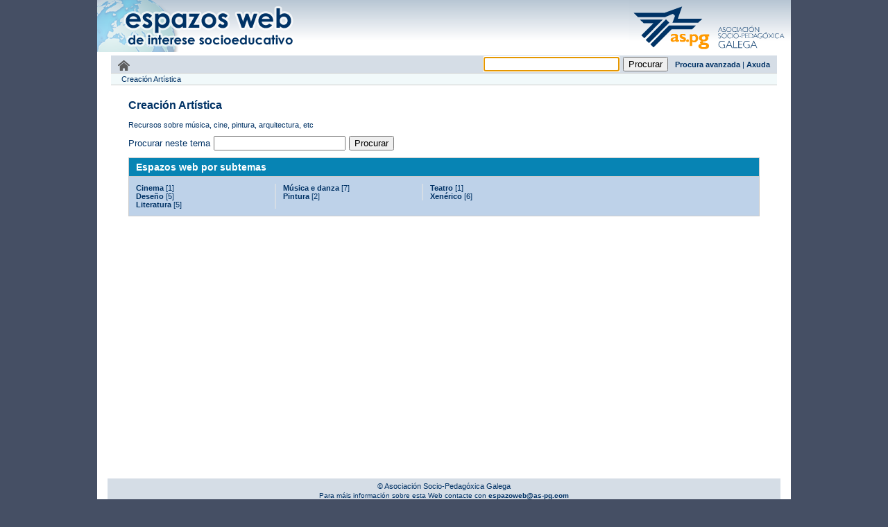

--- FILE ---
content_type: text/html;charset=iso-8859-1
request_url: https://www.as-pg.gal/RecursosSocioEducativos/GetSubtemas.do;jsessionid=5C3423093BC5D7A222C834925FC878A5?tema=5
body_size: 1812
content:
<!DOCTYPE html PUBLIC "-//W3C//DTD XHTML 1.0 Strict//EN" "http://www.w3.org/TR/xhtml1/DTD/xhtml1-strict.dtd">
<html lang="es"><head><title>Espazos web</title><link media="all" type="text/css" href="css/styles.css;jsessionid=A47315AEE2EDEAE8D434FCF8350FAE23" rel="StyleSheet"/><meta content="text/html; charset=iso-8859-1" http-equiv="Content-Type"/><link href="images/favicon.ico;jsessionid=A47315AEE2EDEAE8D434FCF8350FAE23" rel="shortcut icon"/><script src="js/jquery-1.4.1.min.js;jsessionid=A47315AEE2EDEAE8D434FCF8350FAE23" type="text/javascript"></script></head><body><div id="window"><div id="pageTitle"><!DOCTYPE html PUBLIC "-//W3C//DTD XHTML 1.0 Strict//EN" "http://www.w3.org/TR/xhtml1/DTD/xhtml1-strict.dtd">
<div id="defaultPageTitle"><div id="flash"><a href="MainPage.do;jsessionid=A47315AEE2EDEAE8D434FCF8350FAE23"></a></div><div id="logo"><a style="vertical-align:top;" title="Portal web da AS-PG" href="http://www.as-pg.gal"><img title="Portal web da Asociación Socio-Pedagóxica Galega" alt="Logo AS-PG" src="images/aspg.bmp"/></a></div></div></div><div id="mainContent"><div class="publica" id="content"><div id="caixaProcurar"><div id="ligazonInicio"><a href="MainPage.do;jsessionid=A47315AEE2EDEAE8D434FCF8350FAE23"><img src="images/inicio.png;jsessionid=A47315AEE2EDEAE8D434FCF8350FAE23" title="Inicio" alt="Inicio"></a>&nbsp;</div><form name="procuraRecursowebForm" id="formProcurar" method="GET" action="/RecursosSocioEducativos/ProcurarRecursos.do;jsessionid=A47315AEE2EDEAE8D434FCF8350FAE23"><input type="text" name="texto" value="" id="inputProcura"><input type="submit" value="Procurar"><a href="ProcuraAvanzada.do;jsessionid=A47315AEE2EDEAE8D434FCF8350FAE23?temas=-1&tipoloxias=-1&tiposRecurso=-1&propositos=-1&destinatarios=-1" style="margin-left: 10px;">Procura avanzada</a> | <a href="Axuda.do;jsessionid=A47315AEE2EDEAE8D434FCF8350FAE23">Axuda</a></form>
<script type="text/javascript" language="JavaScript">
  <!--
  var focusControl = document.forms["procuraRecursowebForm"].elements["texto"];

  if (focusControl.type != "hidden" && !focusControl.disabled) {
     focusControl.focus();
  }
  // -->
</script>
</div><div id="barraNavTemas"><div class="temaNav">Creación Artística</div></div><div class="contidoInterior"><h2>Creación Artística</h2><div style="margin-bottom: 10px;">Recursos sobre música, cine, pintura, arquitectura, etc</div><form name="procuraRecursowebForm" method="GET" action="/RecursosSocioEducativos/ProcurarRecursos.do;jsessionid=A47315AEE2EDEAE8D434FCF8350FAE23"><div style="margin-bottom: 10px; font-size: 1.2em;"><span style="padding-right: 5px;">Procurar neste tema</span><span><input type="text" name="texto" value="" id="inputProcura"><input type="hidden" name="tema" value="5"><input type="submit" value="Procurar"></span></div></form><div id="navegacionTemas"><div class="tituloSeccion">Espazos web por subtemas</div><div id="caixaTemas"><div class="listadoTemas"><div><a href="GetRecursosweb.do;jsessionid=A47315AEE2EDEAE8D434FCF8350FAE23?subtema=5">Cinema</a> [1]</div><div><a href="GetRecursosweb.do;jsessionid=A47315AEE2EDEAE8D434FCF8350FAE23?subtema=20">Deseño</a> [5]</div><div><a href="GetRecursosweb.do;jsessionid=A47315AEE2EDEAE8D434FCF8350FAE23?subtema=18">Literatura</a> [5]</div></div><div class="listadoTemas"><div><a href="GetRecursosweb.do;jsessionid=A47315AEE2EDEAE8D434FCF8350FAE23?subtema=17">Música e danza</a> [7]</div><div><a href="GetRecursosweb.do;jsessionid=A47315AEE2EDEAE8D434FCF8350FAE23?subtema=92">Pintura</a> [2]</div></div><div style="border: 0px;" class="listadoTemas"><div><a href="GetRecursosweb.do;jsessionid=A47315AEE2EDEAE8D434FCF8350FAE23?subtema=21">Teatro</a> [1]</div><div><a href="GetRecursosweb.do;jsessionid=A47315AEE2EDEAE8D434FCF8350FAE23?subtema=16">Xenérico</a> [6]</div></div></div></div></div></div><div id="footer"><div>&copy;&nbsp;Asociación Socio-Pedagóxica Galega</div><div style="font-size: 10px; margin-top: 2px;">Para máis información sobre esta Web contacte con<a title="Correo electrónico dos espazos web da AS-PG" href="mailto:espazoweb@as-pg.com">
					espazoweb@as-pg.com
				</a></div><div style="font-size: 10px; margin-top: 2px;">Este software foi deseñado e implementado por<a href="http://www.enxenio.es">
				ENXENIO S.L.</a> (<a href="mailto:contacto@enxenio.es">contacto@enxenio.es</a>)
			</div></div></div></div><div id="logos"><div style="margin-top: 10px; text-align: center;"><div class="texto">
			Este proxecto est&aacute; cofinanciado polo 
			<a href="http://europa.eu/legislation_summaries/regional_policy/provisions_and_instruments/index_es.htm" target="_blank">Fondo Europeo de Desenvolvemento Rexional (FEDER)</a>,
			o <a href="http://www.mityc.es/" target="_blank">Ministerio de Industria, Turismo e Comercio</a>,
			a <a href="http://imit.xunta.es/" target="_blank">Xunta de Galicia (Secretar&iacute;a Xeral de Modernizaci&oacute;n e Innovaci&oacute;n Tecnol&oacute;xica)</a>,
			e o <a href="http://www.planavanza.es/" target="_blank">Plan Avanza</a>.
			</div><div class="imaxes"><div class="cabeceiraLogos"><span style="font-weight: bold">Unha maneira de facer Europa</span></div><div class="imaxesLogos"><div><a target="_blank" href="http://imit.xunta.es/"><img style="border:0px;" src="images/logo_xunta.png;jsessionid=A47315AEE2EDEAE8D434FCF8350FAE23"/></a></div><div><a target="_blank" href="http://europa.eu/legislation_summaries/regional_policy/provisions_and_instruments/index_es.htm"><img style="border:0px;" src="images/logo_feder.png;jsessionid=A47315AEE2EDEAE8D434FCF8350FAE23"/></a></div><div><a target="_blank" href="http://www.planavanza.es/"><img style="border:0px;" src="images/logo_avanza.png;jsessionid=A47315AEE2EDEAE8D434FCF8350FAE23"/></a></div><div><a target="_blank" href="http://www.mityc.es/"><img style="border:0px;" src="images/logo_ministerio.png;jsessionid=A47315AEE2EDEAE8D434FCF8350FAE23"/></a></div></div></div></div></div></body></html>

--- FILE ---
content_type: text/css
request_url: https://www.as-pg.gal/RecursosSocioEducativos/css/styles.css;jsessionid=A47315AEE2EDEAE8D434FCF8350FAE23
body_size: 2686
content:
/* Body. */
body {
    font-family: Verdana, Arial, Helvetica, sans-serif;
    font-size: 8pt;
    color: #003265;
    background-color: #454F64;   
    padding: 0px;
    margin: 0px;
}

/* Links. */
a:link {
    font-weight: bold;
    color: #003265;
    text-decoration: none;
}

a:visited {
    font-weight: bold;
    color: #003265;
    text-decoration: none;
}

.link_gray:link {
    font-weight: bold;
    color: gray;
    text-decoration: none;
}

.link_gray:visited {
    font-weight: bold;
    color: gray;
    text-decoration: none;
}



/* Window. */

#window {    
    background-color: #ffffff;   
	border: 0px;
    background-color: #ffffff;
    padding: 0px;
    margin: 0 auto;
    width: 1000px;
    overflow: hidden;
}

/* Page title. */
#pageTitle {
}

#defaultPageTitle {
	height: 80px;
	background-image: url(../images/fondotit.gif);
}

#defaultPageTitle a img {
	border: none;
}

#defaultPageTitle #logo {
	width: 234px;
	height: 80px;
	float: right;
}


#defaultPageTitle #flash {
	float: left;
	margin: 0px;
	background-image: url('../images/cabeceira_espazosweb.png');
	width: 288px;
	height: 75px;
}

#defaultPageTitle #flash a {	
	width: 288px;
	height: 75px;
	display: block;
}


/* Main content. */
#mainContent{
	width: 1000px;
	float:left;
	background-color: white;
}

/* Content. */
#content {
    float: left;;
	text-align: left;
	padding-bottom: 10px; 
}

#content.publica {
	width: 960px;
	margin-left: 20px;
	margin-right: 20px;
    min-height: 600px;
    _height: 600px;	
}

#logos{
	clear:both;
    margin: 0 auto;
    width: 1000px;
    color: white;
	font-size: 9px;    	
}

#logos a {
	color: white;
}

#logos div.texto {
	width: 350px;
	text-align: left;
	float: left;
	margin-top: 8px;
}

#logos div.imaxes {}

#logos div.imaxes .cabeceiraLogos { font-size: 11px; margin-bottom: 5px }

#logos div.imaxes .imaxesLogos {
	margin-top: 2px;
}

#logos div.imaxes .imaxesLogos div {
	float: left;
}

#logos div.imaxes .imaxesLogos div {
	height: 40px;
	float: left;
	margin: 0px 5px;
}


#footer {
	clear: both;
	background: #D5DDE6;
	padding: 5px;
	margin: 5px 15px;
	text-align: center;
}


#caixaProcurar{
	padding: 2px 10px;
	background: #D5DDE6;
}

#ligazonInicio {
	float: left;
	padding-top: 5px;		
}

#ligazonInicio img {
	border: none;		
}

#formProcurar {
	text-align: right;
}

#inputProcura{
	width: 20%; 
	margin-right: 5px;
}

#ligazonsDereita {
	background: orange;
	display: inline;
	float: right;	
}

#barraNavTemas {
	margin-bottom: 10px;
	padding: 2px 15px;
	background: #F1F9FA;
	border-top: solid 1px #ccc;
	border-bottom: solid 1px #ccc;
}

#barraNavTemas div {
	display: inline;	
}

div.contidoInterior {
	margin: 20px auto;
	width: 910px;
}
#navegacionTemas {
	border: 1px solid #CCC;
	background-color: #bed2e9;	
	overflow: hidden;
	padding-bottom: 10px;
}
#navegacionTemas a {
}
#caixaTemas {
	margin-top: 10px;
	margin-right: 10px;
	overflow: hidden;
}
.listadoTemas {
	border-right: 2px solid #D5DDE6;
	width: 200px;
	float: left;
	margin-left: 10px;
	overflow: hidden;
}

#seccionsRecursosweb {
	margin-top: 10px;
}

#seccionsRecursosweb a {
	/*color: #0059B3;*/
}

#seccionsRecursosweb .seccionRecursoWeb {
	float: left;
	border: 1px solid #CCCCCC;
	margin-right: 20px;
	padding-bottom: 10px;
}

#seccionsRecursosweb .seccionRecursoWebAutenticado {
	float: left;
	border: 1px solid #CCCCCC;
	margin-right: 30px;
	width: 298px;
	padding-bottom: 10px;
}

.tituloSeccion {
	padding: 5px 10px;
	font-size: 14px;
	font-weight: bold;
	border-bottom: 1px solid #CCCCCC;
	background: #0784b4;
	color: #fff;	
}

.contidoSeccion {
	padding-left: 10px;
	padding-top: 10px;
	padding-right: 10px;
	padding-bottom: 5px;
	border-bottom: 1px dotted #CCCCCC;
	margin-bottom: 5px;
}

.referenciaRecurso {
	text-align: right;
	font-size: 9px;
}

#autenticacionUsuarios {
	padding-top: 5px;
	padding-left: 10px;
	padding-right: 10px;
}

.tituloEmailPassword {
	font-size: 12px;
	font-weight: bold;
	margin-bottom: 3px;
	margin-top: 5px;
}
#botonLogin {
	margin-top: 10px;
	text-align: center;
}

#botonLogin a {
	color: #003265;
}
.descricionRecurso {
	text-align: left;
	font-size: 10px;
	margin-bottom: 5px;
}
.datosContidoSeccion {
	font-size: 9px;
	margin-bottom: 5px;
}
.ordearRecursos {
	font-size: 12px; 
	border-bottom: 1px dotted; 
	padding-bottom: 5px;
}
.ordearNonEnlace {
	background-color:#D5DDE6;
	font-weight:bold;
	padding:2px;
}
#recursosweb {
	padding-top: 5px;
	margin-bottom: 5px;
}
.recursoweb {
	padding-bottom: 5px;
	margin: 10px 80px;
	background: #e4eff3;
	border-bottom: solid #D5DDE6 1px;	
}
.tituloRecursoweb {
	font-size: 13px;
	padding: 2px 5px;
	background: #0784b4;	
}
.tituloRecursoweb a {
	color: #fff;	
}
.urlRecursoweb {
	font-size: 11px;
	margin: 5px;	
}
.urlRecursoweb a {
	font-weight: normal;			
}
.urlRecursoweb a:hover {
	text-decoration: underline;			
}
.tematicaRecursoListado {
	font-size: 11px;
	margin: 5px;
	margin-top: 0px;		
}
.descricionRecursoListado {
	font-size: 11px;
	margin: 5px;
	text-align: justify;
}
.maisDetalles {
	text-align: right;
	padding: 1px 10px;	
}
.maisDetalles a {
	font-size: 10px;	
}

#infoRecurso {
	border-collapse: collapse;
	border-spacing: 0px;
	font-size: 1.2em;
	width: 100%;
}
#infoRecurso tr td {
	border-bottom: 1px solid #D5DDE6;
}
#infoRecurso td {
	padding-top: 5px;
	padding-bottom: 5px;
}
.infoRecursoLabel {
	font-weight: bold;
	padding-right: 30px;
	padding-left: 10px;	
	width: 165px;
	vertical-align: top;
	background: #bed2e9;
}
.infoRecursoContido {
	padding: 0px 10px;
	background: #e4eff3;
	text-align: justify;		
}
.infoRecursoContido a {
	/*color: #0059B3;*/
}
.multiplesValores {
	border: 0px; 
	padding: 0px 5px 0px 0px;
}
.paxinacion {
	text-align: right;
	font-size: 12px; 
	border-bottom: 1px dotted; 
	padding-bottom: 5px;
}
.check { 
	width: 10px; 
	margin-left: 5px; 
	margin-right: 2px; 
}
.fieldsetProcuraAvanzada {
	margin-top: 10px;
}
.legendProcuraAvanzada {
	font-size: 14px; 
	font-weight: bold;
}
.error, .errorMessage { 
	color: red; 
	font-weight: bold;
}
#loginRexistroForm {
	margin-left: auto; 
	margin-right: auto; 
	overflow: hidden; 
	width: 850px; 
	margin-top: 20px;
}
#loginRexistroForm .seccion {
	float: left;
	border: 1px solid #CCCCCC;
	margin-right: 20px;
	width: 225px;
	padding-bottom: 10px;
}

#contidoUltimosComentarios {
	font-size: 10px;	
}

#contidoUltimosComentarios .quenComentou {
	font-style: italic;
	text-align: right;
	margin: 5px 0px 10px 0px;
	font-size: 10px;
}

#exitoRexistro, #exitoComentario, #exitoProposta {
	background: #F1F9FA;
	border: solid #CCC 1px;
	width: 700px;
	margin: 50px auto;
	font-size: 12px;
	padding: 10px;
	text-align: justify;
}

.labelCambiarContrasinal {
	font-size: 12px; 
	font-weight: bold;
}
.entryCambiarContrasinal {
	margin-top: 10px;
	margin-left: auto;
	margin-right: auto;
}
#formPropostaRecurso { margin: 20px 100px; font-size: 12px;}
#formPropostaRecurso #temasSubtemas { font-weight: bold; width: 550px;margin: auto;}
#formPropostaRecurso  div.field { margin-bottom: 5px; }
#formPropostaRecurso  div.field div.label { font-weight: bold; }
#formPropostaRecurso  div.field div.entry input { width: 100%; }
#formPropostaRecurso  div.field div.entry textarea { width: 100%; }
#formPropostaRecurso  div.submit { text-align: center; }

#formPropostaRecurso div.field div.entry div.listadoChecks { width: 30%; float: left; margin-left: 10px; overflow: hidden;}
#formPropostaRecurso  div.field div.entry div.listadoChecks .check { width: 10px; margin-left: 5px; margin-right: 2px; }
#formPropostaRecurso  div.field div.entry div.columnas { width: 50%; float: left; }
#formPropostaRecurso div.field div.entry div.columnas .check { width: 10px; margin-left: 5px; margin-right: 2px; }
#formPropostaRecurso  div.field div.entry .radio { width: 10px; margin-left: 10px;}

#selectTema, #selectSubTema{
	width: 175px;
}
#cabeceiraDetallesRecurso {
	overflow: hidden;
	border-top: solid 1px #ccc;
	background: #0784b4;
	color: #fff;
	background-image: url(../images/valoracion_bck.png);
	background-position: right top;
	background-repeat: no-repeat;			
}
#valoracionRecurso {
	float: left;
	width: 200px;
	vertical-align: bottom;
	margin-top: 20px;
	color: #003265;
}
#tituloRecurso {
	float: left;
	width: 608px;
	padding-left: 10px;	
}
#valorarRecurso {
	margin-top: 20px;
	overflow: hidden;
	margin-left: 500px;
}
#tituloComentarios {
	font-size: 14px;
	font-weight: bold;
	margin-top: 30px;
}
#tituloNovoComentario {
	font-size: 1.3em;
	margin-top: 10px;
}
.comentario {
	margin-top: 10px;
	border-top: solid #d5dde6 1px;
	background: #e4eff3;	
}
.numeroComentario {
	font-weight: bold;
}
.corpoComentario {
	font-size: 11px;
	padding: 5px;
}
.peComentario {
	text-align: right;
	font-style: italic;
	padding: 5px;
}
#corpoNovoComentario {
	width: 100%;
	height: 50px;
}
#bloqueNovoComentario {
	width: 75%;
	margin: auto;
	margin-top: 20px;
}

#corpoDetallesRecursos {
	width: 85%;
	margin: auto;
}
#bloqueComentarios {
	width: 75%;
	margin: auto;
}

#didactica, #desenhoNavegacion, #valoracion {
	font-size: 11px;
	margin: 5px 0px;
}

.recibirInformacion {
	padding: 10px 10px 10px 0px;
}

.infoAspg {
	background-color:#FFF2DF; 
	border:1px solid #FFAC38; 
	margin-right: 20px;
}
#caixaCambiarContrasinal {
	width: 400px; 
	float: left;
}

#caixaPreferencias {
	width: 400px; 
	float: right;
}

.contidoPreferencias {
	margin: auto; 
	width: 300px;
}

.navegacionTemasTitulo {
	width: 50%; 
	float:left;
}

.espazosCatalogados {
	float: right; 
	font-size: 10px;
	text-align: right;
	margin-top: 3px;
}

/* jQuery.Rating Plugin CSS - http://www.fyneworks.com/jquery/star-rating/ */
div.rating-cancel,div.star-rating{float:left;width:17px;height:15px;text-indent:-999em;cursor:pointer;display:block;background:transparent;overflow:hidden}
div.rating-cancel,div.rating-cancel a{background:url(delete.gif) no-repeat 0 -16px}
div.star-rating,div.star-rating a{background:url(star.gif) no-repeat 0 0px}
div.rating-cancel a,div.star-rating a{display:block;width:16px;height:100%;background-position:0 0px;border:0}
div.star-rating-on a{background-position:0 -16px!important}
div.star-rating-hover a{background-position:0 -32px}
/* Read Only CSS */
div.star-rating-readonly a{cursor:default !important}
/* Partial Star CSS */
div.star-rating{background:transparent!important;overflow:hidden!important}
/* END jQuery.Rating Plugin CSS */